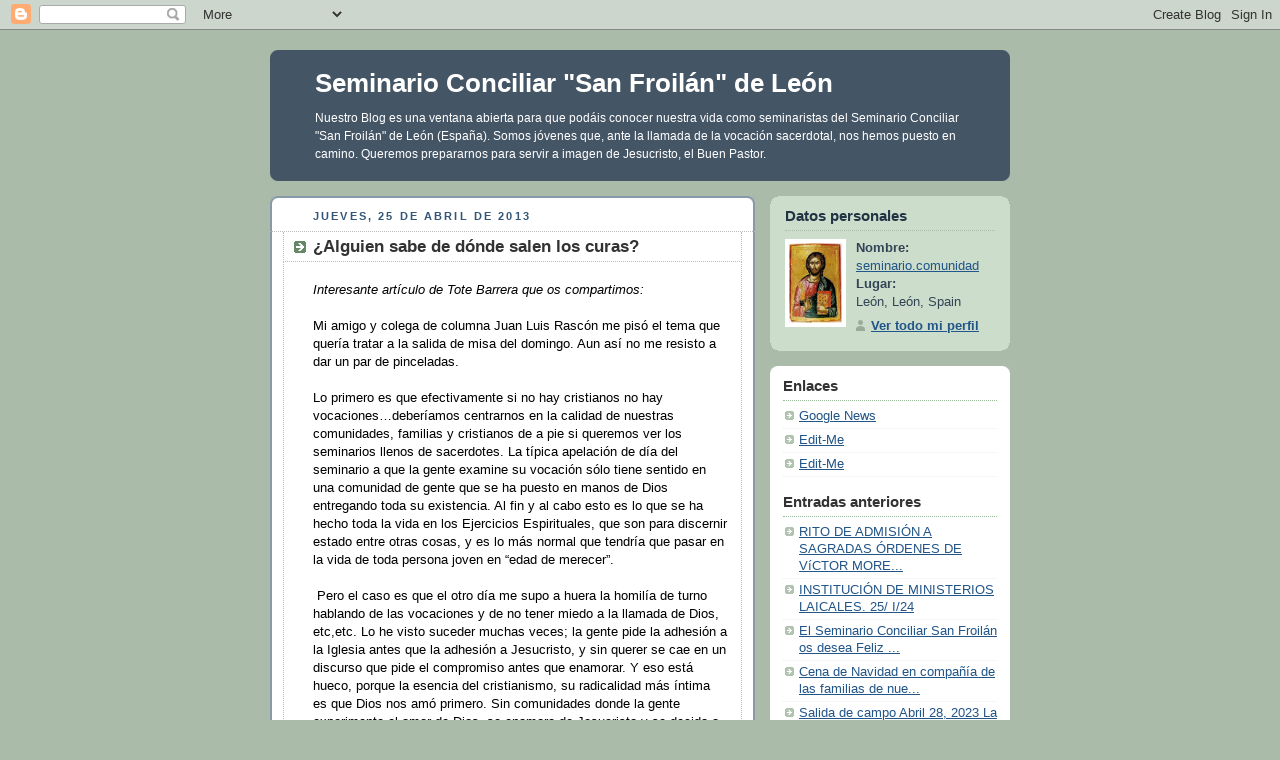

--- FILE ---
content_type: text/html; charset=UTF-8
request_url: https://seminarioconciliarleon.blogspot.com/2013/04/
body_size: 14729
content:
<!DOCTYPE html PUBLIC "-//W3C//DTD XHTML 1.0 Strict//EN" "http://www.w3.org/TR/xhtml1/DTD/xhtml1-strict.dtd">



<html xmlns="http://www.w3.org/1999/xhtml" xml:lang="en" lang="en" dir="ltr">

<head>
  <title>Seminario Conciliar "San Froilán" de León  : abril 2013</title>

  <script type="text/javascript">(function() { (function(){function b(g){this.t={};this.tick=function(h,m,f){var n=f!=void 0?f:(new Date).getTime();this.t[h]=[n,m];if(f==void 0)try{window.console.timeStamp("CSI/"+h)}catch(q){}};this.getStartTickTime=function(){return this.t.start[0]};this.tick("start",null,g)}var a;if(window.performance)var e=(a=window.performance.timing)&&a.responseStart;var p=e>0?new b(e):new b;window.jstiming={Timer:b,load:p};if(a){var c=a.navigationStart;c>0&&e>=c&&(window.jstiming.srt=e-c)}if(a){var d=window.jstiming.load;
c>0&&e>=c&&(d.tick("_wtsrt",void 0,c),d.tick("wtsrt_","_wtsrt",e),d.tick("tbsd_","wtsrt_"))}try{a=null,window.chrome&&window.chrome.csi&&(a=Math.floor(window.chrome.csi().pageT),d&&c>0&&(d.tick("_tbnd",void 0,window.chrome.csi().startE),d.tick("tbnd_","_tbnd",c))),a==null&&window.gtbExternal&&(a=window.gtbExternal.pageT()),a==null&&window.external&&(a=window.external.pageT,d&&c>0&&(d.tick("_tbnd",void 0,window.external.startE),d.tick("tbnd_","_tbnd",c))),a&&(window.jstiming.pt=a)}catch(g){}})();window.tickAboveFold=function(b){var a=0;if(b.offsetParent){do a+=b.offsetTop;while(b=b.offsetParent)}b=a;b<=750&&window.jstiming.load.tick("aft")};var k=!1;function l(){k||(k=!0,window.jstiming.load.tick("firstScrollTime"))}window.addEventListener?window.addEventListener("scroll",l,!1):window.attachEvent("onscroll",l);
 })();</script><meta http-equiv="Content-Type" content="text/html; charset=UTF-8" />
<meta name="generator" content="Blogger" />
<link rel="icon" type="image/vnd.microsoft.icon" href="https://www.blogger.com/favicon.ico"/>
<link rel="alternate" type="application/atom+xml" title="Seminario Conciliar &quot;San Froilán&quot; de León   - Atom" href="https://seminarioconciliarleon.blogspot.com/feeds/posts/default" />
<link rel="alternate" type="application/rss+xml" title="Seminario Conciliar &quot;San Froilán&quot; de León   - RSS" href="https://seminarioconciliarleon.blogspot.com/feeds/posts/default?alt=rss" />
<link rel="service.post" type="application/atom+xml" title="Seminario Conciliar &quot;San Froilán&quot; de León   - Atom" href="https://www.blogger.com/feeds/2669724620483695456/posts/default" />
<link rel="stylesheet" type="text/css" href="https://www.blogger.com/static/v1/v-css/1601750677-blog_controls.css"/>
<link rel="stylesheet" type="text/css" href="https://www.blogger.com/dyn-css/authorization.css?targetBlogID=2669724620483695456&zx=4ea80177-d666-4fa4-b8f3-d9432ba818e9"/>


  <style type="text/css">
/*
-----------------------------------------------
Blogger Template Style
Name:     Rounders
Date:     27 Feb 2004
----------------------------------------------- */


body {
  background:#aba;
  margin:0;
  padding:20px 10px;
  text-align:center;
  font:x-small/1.5em "Trebuchet MS",Verdana,Arial,Sans-serif;
  color:#333;
  font-size/* */:/**/small;
  font-size: /**/small;
  }


/* Page Structure
----------------------------------------------- */
/* The images which help create rounded corners depend on the 
   following widths and measurements. If you want to change 
   these measurements, the images will also need to change.
   */
@media all {
  #content {
    width:740px;
    margin:0 auto;
    text-align:left;
    }
  #main {
    width:485px;
    float:left;
    background:#fff url("https://resources.blogblog.com/blogblog/data/rounders/corners_main_bot.gif") no-repeat left bottom;
    margin:15px 0 0;
    padding:0 0 10px;
    color:#000;
    font-size:97%;
    line-height:1.5em;
    }
  #main2 {
    float:left;
    width:100%;
    background:url("https://resources.blogblog.com/blogblog/data/rounders/corners_main_top.gif") no-repeat left top;
    padding:10px 0 0;
    }
  #main3 {
    background:url("https://resources.blogblog.com/blogblog/data/rounders/rails_main.gif") repeat-y;
    padding:0;
    }
  #sidebar {
    width:240px;
    float:right;
    margin:15px 0 0;
    font-size:97%;
    line-height:1.5em;
    }
  }
@media handheld {
  #content {
    width:90%;
    }
  #main {
    width:100%;
    float:none;
    background:#fff;
    }
  #main2 {
    float:none;
    background:none;
    }
  #main3 {
    background:none;
    padding:0;
    }
  #sidebar {
    width:100%;
    float:none;
    }
  }


/* Links
----------------------------------------------- */
a:link {
  color:#258;
  }
a:visited {
  color:#666;
  }
a:hover {
  color:#c63;
  }
a img {
  border-width:0;
  }


/* Blog Header
----------------------------------------------- */
@media all {
  #header {
    background:#456 url("https://resources.blogblog.com/blogblog/data/rounders/corners_cap_top.gif") no-repeat left top;
    margin:0 0 0;
    padding:8px 0 0;
    color:#fff;
    }
  #header div {
    background:url("https://resources.blogblog.com/blogblog/data/rounders/corners_cap_bot.gif") no-repeat left bottom;
    padding:0 15px 8px;
    }
  }
@media handheld {
  #header {
    background:#456;
    }
  #header div {
    background:none;
    }
  }
#blog-title {
  margin:0;
  padding:10px 30px 5px;
  font-size:200%;
  line-height:1.2em;
  }
#blog-title a {
  text-decoration:none;
  color:#fff;
  }
#description {
  margin:0;
  padding:5px 30px 10px;
  font-size:94%;
  line-height:1.5em;
  }


/* Posts
----------------------------------------------- */
.date-header {
  margin:0 28px 0 43px;
  font-size:85%;
  line-height:2em;
  text-transform:uppercase;
  letter-spacing:.2em;
  color:#357;
  }
.post {
  margin:.3em 0 25px;
  padding:0 13px;
  border:1px dotted #bbb;
  border-width:1px 0;
  }
.post-title {
  margin:0;
  font-size:135%;
  line-height:1.5em;
  background:url("https://resources.blogblog.com/blogblog/data/rounders/icon_arrow.gif") no-repeat 10px .5em;
  display:block;
  border:1px dotted #bbb;
  border-width:0 1px 1px;
  padding:2px 14px 2px 29px;
  color:#333;
  }
a.title-link, .post-title strong {
  text-decoration:none;
  display:block;
  }
a.title-link:hover {
  background-color:#ded;
  color:#000;
  }
.post-body {
  border:1px dotted #bbb;
  border-width:0 1px 1px;
  border-bottom-color:#fff;
  padding:10px 14px 1px 29px;
  }
html>body .post-body {
  border-bottom-width:0;
  }
.post p {
  margin:0 0 .75em;
  }
p.post-footer {
  background:#ded;
  margin:0;
  padding:2px 14px 2px 29px;
  border:1px dotted #bbb;
  border-width:1px;
  border-bottom:1px solid #eee;
  font-size:100%;
  line-height:1.5em;
  color:#666;
  text-align:right;
  }
html>body p.post-footer {
  border-bottom-color:transparent;
  }
p.post-footer em {
  display:block;
  float:left;
  text-align:left;
  font-style:normal;
  }
a.comment-link {
  /* IE5.0/Win doesn't apply padding to inline elements,
     so we hide these two declarations from it */
  background/* */:/**/url("https://resources.blogblog.com/blogblog/data/rounders/icon_comment.gif") no-repeat 0 45%;
  padding-left:14px;
  }
html>body a.comment-link {
  /* Respecified, for IE5/Mac's benefit */
  background:url("https://resources.blogblog.com/blogblog/data/rounders/icon_comment.gif") no-repeat 0 45%;
  padding-left:14px;
  }
.post img {
  margin:0 0 5px 0;
  padding:4px;
  border:1px solid #ccc;
  }
blockquote {
  margin:.75em 0;
  border:1px dotted #ccc;
  border-width:1px 0;
  padding:5px 15px;
  color:#666;
  }
.post blockquote p {
  margin:.5em 0;
  }


/* Comments
----------------------------------------------- */
#comments {
  margin:-25px 13px 0;
  border:1px dotted #ccc;
  border-width:0 1px 1px;
  padding:20px 0 15px 0;
  }
#comments h4 {
  margin:0 0 10px;
  padding:0 14px 2px 29px;
  border-bottom:1px dotted #ccc;
  font-size:120%;
  line-height:1.4em;
  color:#333;
  }
#comments-block {
  margin:0 15px 0 9px;
  }
.comment-data {
  background:url("https://resources.blogblog.com/blogblog/data/rounders/icon_comment.gif") no-repeat 2px .3em;
  margin:.5em 0;
  padding:0 0 0 20px;
  color:#666;
  }
.comment-poster {
  font-weight:bold;
  }
.comment-body {
  margin:0 0 1.25em;
  padding:0 0 0 20px;
  }
.comment-body p {
  margin:0 0 .5em;
  }
.comment-timestamp {
  margin:0 0 .5em;
  padding:0 0 .75em 20px;
  color:#666;
  }
.comment-timestamp a:link {
  color:#666;
  }
.deleted-comment {
  font-style:italic;
  color:gray;
  }
.paging-control-container {
  float: right;
  margin: 0px 6px 0px 0px;
  font-size: 80%;
}
.unneeded-paging-control {
  visibility: hidden;
}


/* Profile
----------------------------------------------- */
@media all {
  #profile-container {
    background:#cdc url("https://resources.blogblog.com/blogblog/data/rounders/corners_prof_bot.gif") no-repeat left bottom;
    margin:0 0 15px;
    padding:0 0 10px;
    color:#345;
    }
  #profile-container h2 {
    background:url("https://resources.blogblog.com/blogblog/data/rounders/corners_prof_top.gif") no-repeat left top;
    padding:10px 15px .2em;
    margin:0;
    border-width:0;
    font-size:115%;
    line-height:1.5em;
    color:#234;
    }
  }
@media handheld {
  #profile-container {
    background:#cdc;
    }
  #profile-container h2 {
    background:none;
    }
  }
.profile-datablock {
  margin:0 15px .5em;
  border-top:1px dotted #aba;
  padding-top:8px;
  }
.profile-img {display:inline;}
.profile-img img {
  float:left;
  margin:0 10px 5px 0;
  border:4px solid #fff;
  }
.profile-data strong {
  display:block;
  }
#profile-container p {
  margin:0 15px .5em;
  }
#profile-container .profile-textblock {
  clear:left;
  }
#profile-container a {
  color:#258;
  }
.profile-link a {
  background:url("https://resources.blogblog.com/blogblog/data/rounders/icon_profile.gif") no-repeat 0 .1em;
  padding-left:15px;
  font-weight:bold;
  }
ul.profile-datablock {
  list-style-type:none;
  }


/* Sidebar Boxes
----------------------------------------------- */
@media all {
  .box {
    background:#fff url("https://resources.blogblog.com/blogblog/data/rounders/corners_side_top.gif") no-repeat left top;
    margin:0 0 15px;
    padding:10px 0 0;
    color:#666;
    }
  .box2 {
    background:url("https://resources.blogblog.com/blogblog/data/rounders/corners_side_bot.gif") no-repeat left bottom;
    padding:0 13px 8px;
    }
  }
@media handheld {
  .box {
    background:#fff;
    }
  .box2 {
    background:none;
    }
  }
.sidebar-title {
  margin:0;
  padding:0 0 .2em;
  border-bottom:1px dotted #9b9;
  font-size:115%;
  line-height:1.5em;
  color:#333;
  }
.box ul {
  margin:.5em 0 1.25em;
  padding:0 0px;
  list-style:none;
  }
.box ul li {
  background:url("https://resources.blogblog.com/blogblog/data/rounders/icon_arrow_sm.gif") no-repeat 2px .25em;
  margin:0;
  padding:0 0 3px 16px;
  margin-bottom:3px;
  border-bottom:1px dotted #eee;
  line-height:1.4em;
  }
.box p {
  margin:0 0 .6em;
  }


/* Footer
----------------------------------------------- */
#footer {
  clear:both;
  margin:0;
  padding:15px 0 0;
  }
@media all {
  #footer div {
    background:#456 url("https://resources.blogblog.com/blogblog/data/rounders/corners_cap_top.gif") no-repeat left top;
    padding:8px 0 0;
    color:#fff;
    }
  #footer div div {
    background:url("https://resources.blogblog.com/blogblog/data/rounders/corners_cap_bot.gif") no-repeat left bottom;
    padding:0 15px 8px;
    }
  }
@media handheld {
  #footer div {
    background:#456;
    }
  #footer div div {
    background:none;
    }
  }
#footer hr {display:none;}
#footer p {margin:0;}
#footer a {color:#fff;}


/* Feeds
----------------------------------------------- */
#blogfeeds {
  }
#postfeeds {
  padding:0 15px 0;
  }
  </style>


<meta name='google-adsense-platform-account' content='ca-host-pub-1556223355139109'/>
<meta name='google-adsense-platform-domain' content='blogspot.com'/>
<!-- --><style type="text/css">@import url(//www.blogger.com/static/v1/v-css/navbar/3334278262-classic.css);
div.b-mobile {display:none;}
</style>

</head>



<body><script type="text/javascript">
    function setAttributeOnload(object, attribute, val) {
      if(window.addEventListener) {
        window.addEventListener('load',
          function(){ object[attribute] = val; }, false);
      } else {
        window.attachEvent('onload', function(){ object[attribute] = val; });
      }
    }
  </script>
<div id="navbar-iframe-container"></div>
<script type="text/javascript" src="https://apis.google.com/js/platform.js"></script>
<script type="text/javascript">
      gapi.load("gapi.iframes:gapi.iframes.style.bubble", function() {
        if (gapi.iframes && gapi.iframes.getContext) {
          gapi.iframes.getContext().openChild({
              url: 'https://www.blogger.com/navbar/2669724620483695456?origin\x3dhttps://seminarioconciliarleon.blogspot.com',
              where: document.getElementById("navbar-iframe-container"),
              id: "navbar-iframe"
          });
        }
      });
    </script>



<!-- Begin #content - Centers all content and provides edges for floated columns -->

<div id="content">



<!-- Blog Header -->

<div id="header"><div>

  <h1 id="blog-title">
    
	Seminario Conciliar "San Froilán" de León  
	
  </h1>
  <p id="description">Nuestro Blog es una ventana abierta para que podáis conocer nuestra vida como seminaristas del Seminario Conciliar "San Froilán" de León (España).
Somos jóvenes que, ante la llamada de la vocación sacerdotal, nos hemos puesto en camino. Queremos prepararnos para servir a imagen de Jesucristo, el Buen Pastor.</p>

</div></div>





<!-- Begin #main - Contains main-column blog content -->

<div id="main"><div id="main2"><div id="main3">



    
  <h2 class="date-header">jueves, 25 de abril de 2013</h2>
  

         <!-- Begin .post -->

  <div class="post"><a name="3348985482670720580"></a>

     
	 
    <h3 class="post-title">
	 ¿Alguien sabe de dónde salen los curas?
    </h3>
	 
    

         <div class="post-body">

          <p>
      <div style="clear:both;"></div><em>Interesante artículo de Tote Barrera que os compartimos:</em><br />
<br />
Mi amigo y colega de columna Juan Luis Rascón me pisó el tema que quería tratar a la salida de misa del domingo. Aun así no me resisto a dar un par de pinceladas. <br />
<br />
Lo primero es que efectivamente si no hay cristianos no hay vocaciones…deberíamos centrarnos en la calidad de nuestras comunidades, familias y cristianos de a pie si queremos ver los seminarios llenos de sacerdotes. La típica apelación de día del seminario a que la gente examine su vocación sólo tiene sentido en una comunidad de gente que se ha puesto en manos de Dios entregando toda su existencia. Al fin y al cabo esto es lo que se ha hecho toda la vida en los Ejercicios Espirituales, que son para discernir estado entre otras cosas, y es lo más normal que tendría que pasar en la vida de toda persona joven en “edad de merecer”.<br />
<br />
&nbsp;Pero el caso es que el otro día me supo a huera la homilía de turno hablando de las vocaciones y de no tener miedo a la llamada de Dios, etc,etc. Lo he visto suceder muchas veces; la gente pide la adhesión a la Iglesia antes que la adhesión a Jesucristo, y sin querer se cae en un discurso que pide el compromiso antes que enamorar. Y eso está hueco, porque la esencia del cristianismo, su radicalidad más íntima es que Dios nos amó primero. Sin comunidades donde la gente experimente el amor de Dios, se enamore de Jesucristo y se decida a dar la vida por Él no podemos esperar que haya vocaciones. <br />
<br />
Por eso los curas no salen de la luna, ni de los cenobios, ni de los itinerarios de fe más extravagantes. Los curas salen de las comunidades que los dan a luz, de las familias cristianas, en definitiva de la Iglesia en su papel de madre. <br />
¿Parece una obviedad, verdad? Una comunidad cristiana sana debe dar vocaciones….pero no porque una comunidad dé vocaciones significa que sea sana…y si no que se lo digan a los Lefevbristas que como poco pecan de separatistas o cismáticos. <br />
<br />
Por eso llegamos a la conclusión de que al final todo nos devuelve al problema de la evangelización. Si no hay evangelización no hay Iglesia, pues ésta vive para evangelizar. ¿Nos extrañamos de que no haya sacerdotes? ¿No será más bien que falta la chispa de la fe que lleva a salir fuera? ¿No nos faltará recuperar lo esencial en la Iglesia? Porque la casa no se arregla por el tejado…y mal parche es el que muchos ponen cuando van a buscar vocaciones en rebajas en vez de trabajar a 5,10 o 15 años reavivando comunidades. <br />
<br />
Ciertamente qué fácil es opinar sobre todas estas cosas que para muchos son motivo de preocupación pastoral y para algunos son el ser o no ser de la supervivencia de su comunidad en un inminente futuro. Pero no seamos típicos, ni nos llenemos de tópicos….lo primero es lo primero. Tengo unos amigos que no podían engendrar y durante años estuvieron pidiendo a Dios por un hijo. Hasta que llegó la beatificación de madre Teresa y ella me contó que por primera vez en años, ella no pidió para sí, pidió para otros. Milagro de Dios fue que justo en ese momento quedaron embarazados, y ahora son los padres de dos niños que vinieron uno detrás de otro. <br />
<br />
Moraleja, para tener fecundidad vocacional, primero pensar en los que necesitan de Jesucristo y eso se llama evangelizar… lo demás vendrá por añadidura. Y a la vez, eso sí, recemos mucho por las vocaciones, y por quienes tienen la responsabilidad de promoverlas. <br />
<br />
Tomado de: http://www.religionenlibertad.com/articulo.asp?idarticulo=28849 <div style="clear:both; padding-bottom:0.25em"></div><p class="blogger-labels">Etiquetas: <a rel='tag' href="http://seminarioconciliarleon.blogspot.com/search/label/REFLEXIONES">REFLEXIONES</a></p>
    </p>

        </div>

        <p class="post-footer">

      <em>entrada de seminario.comunidad @ <a href="http://seminarioconciliarleon.blogspot.com/2013/04/alguien-sabe-de-donde-salen-los-curas_25.html" title="permanent link">abril 25, 2013</a></em> &nbsp;
      
 <span class="item-action"><a href="https://www.blogger.com/email-post/2669724620483695456/3348985482670720580" title="Enviar entrada por correo electrónico"><img class="icon-action" alt="" src="https://resources.blogblog.com/img/icon18_email.gif" height="13" width="18"/></a></span><span class="item-control blog-admin pid-39115474"><a style="border:none;" href="https://www.blogger.com/post-edit.g?blogID=2669724620483695456&postID=3348985482670720580&from=pencil" title="Editar entrada"><img class="icon-action" alt="" src="https://resources.blogblog.com/img/icon18_edit_allbkg.gif" height="18" width="18"></a></span>
    </p>

    </div>

  <!-- End .post -->

        <!-- Begin #comments -->
 

  <!-- End #comments -->



    

         <!-- Begin .post -->

  <div class="post"><a name="4834033052519385505"></a>

     
	 
    <h3 class="post-title">
	 Convivencia en Ávila 
    </h3>
	 
    

         <div class="post-body">

          <p>
      <div style="clear:both;"></div><div class="separator" style="clear: both; text-align: center;">
<br /></div>
<div class="separator" style="clear: both; text-align: left;">
Este pasado lunes 22 de abril, celebramos el anual "Día de Campo" del Centro Superior de Estudios Teológicos. Como en pasadas ocasiones, nos acompañaron, a los alumnos de ambos seminarios, responsables de los seminarios y alumnos y ex-alumnos del Instituto de Ciencias Religiosas San Froilán de León. Esta vez el destino fue la hermosa ciudad de Ávila, siguiendo las huellas de Santa Teresa de Jesús y San Juan de la Cruz, los dos grandes místicos españoles y universales.</div>
<div class="separator" style="clear: both; text-align: left;">
<br /></div>
<div class="separator" style="clear: both; text-align: center;">
<a href="https://blogger.googleusercontent.com/img/b/R29vZ2xl/AVvXsEjd60QOPLlptn6UBDpdjhlzIjer-rDCXXBWTVLSuwQ8YAgaOb2FTD__iQR777U5FhXV3PHxZF1kAMH60HNN9yS0BlmbJVnZD5OiIvGzzh2xheH6QJyE6twLAFDF3eDmyX0zr5GGt5mbDE8/s1600/av1.JPG" imageanchor="1" style="margin-left: 1em; margin-right: 1em;"><img border="0" height="300" lwa="true" src="https://blogger.googleusercontent.com/img/b/R29vZ2xl/AVvXsEjd60QOPLlptn6UBDpdjhlzIjer-rDCXXBWTVLSuwQ8YAgaOb2FTD__iQR777U5FhXV3PHxZF1kAMH60HNN9yS0BlmbJVnZD5OiIvGzzh2xheH6QJyE6twLAFDF3eDmyX0zr5GGt5mbDE8/s400/av1.JPG" width="400" /></a></div>
<div class="separator" style="clear: both; text-align: center;">
<br /></div>
<div class="separator" style="clear: both; text-align: left;">
Comenzamos la jornada en el Primer Convento del Carmelo reformado que fundó la Santa en 1562: el pequeño y austero convento de San José.</div>
<div class="separator" style="clear: both; text-align: center;">
<br /></div>
<div class="separator" style="clear: both; text-align: center;">
<a href="https://blogger.googleusercontent.com/img/b/R29vZ2xl/AVvXsEg3cTMfPOxI-4bDLRLQgkn2DfSOZwcf9EVu3Hq_Xr-QxwU6-Cnkbk7aOYEfUYeWjDS5LtEPuRbyzvk2Bhyh1JY7gDwTVo6tuDdEr96KApMnoz7leqe-dVNTZBBS1IxU2a-l6RirKUjoeU8/s1600/av2.JPG" imageanchor="1" style="margin-left: 1em; margin-right: 1em;"><img border="0" height="300" lwa="true" src="https://blogger.googleusercontent.com/img/b/R29vZ2xl/AVvXsEg3cTMfPOxI-4bDLRLQgkn2DfSOZwcf9EVu3Hq_Xr-QxwU6-Cnkbk7aOYEfUYeWjDS5LtEPuRbyzvk2Bhyh1JY7gDwTVo6tuDdEr96KApMnoz7leqe-dVNTZBBS1IxU2a-l6RirKUjoeU8/s400/av2.JPG" width="400" /></a></div>
<div class="separator" style="clear: both; text-align: center;">
<br /></div>
<div class="separator" style="clear: both; text-align: left;">
Fue una magnífica ocasión de celebrar la Santa Misa en la primitiva iglesia del Carmelo, allí donde Santa Teresa oró y celebró tantas veces. Al final de la misa se bendijeron los escapularios y se nos impuso.</div>
<div class="separator" style="clear: both; text-align: left;">
<br /></div>
<div class="separator" style="clear: both; text-align: center;">
<a href="https://blogger.googleusercontent.com/img/b/R29vZ2xl/AVvXsEg_Mqix4ugEuuFD77R0e0FECXBcflIs0NG0ayQoZ-3MkxoJnZcJ-usAhjJb13yXTUn85CX6WdRTXqCkcvoCLig7WyrYbh8Kp_VKZZOOr_uVQVDR_aubZ87NKi6WdbTxAQUsOqqginUY0IU/s1600/av3.JPG" imageanchor="1" style="margin-left: 1em; margin-right: 1em;"><img border="0" height="400" lwa="true" src="https://blogger.googleusercontent.com/img/b/R29vZ2xl/AVvXsEg_Mqix4ugEuuFD77R0e0FECXBcflIs0NG0ayQoZ-3MkxoJnZcJ-usAhjJb13yXTUn85CX6WdRTXqCkcvoCLig7WyrYbh8Kp_VKZZOOr_uVQVDR_aubZ87NKi6WdbTxAQUsOqqginUY0IU/s400/av3.JPG" width="300" /></a></div>
<div class="separator" style="clear: both; text-align: left;">
<br /></div>
<div class="separator" style="clear: both; text-align: left;">
Las magníficas murallas de la ciudad nos acompañaron en cada desplazamiento por la ciudad..</div>
<div class="separator" style="clear: both; text-align: left;">
<br /></div>
<div class="separator" style="clear: both; text-align: center;">
<a href="https://blogger.googleusercontent.com/img/b/R29vZ2xl/AVvXsEg2w9lCDFwtDuEuYgZW3r8E8QKh-clWl1bBwLjhRT5GOXNFNmCt11uNb_atWtCiaOsSGRREpz_vH72NhJmf6TuErqIIGCWjG_QChQU7HeHaUk-JiQtT475rlBDi-dwM-mYjEc46J9gGNnk/s1600/av4.JPG" imageanchor="1" style="margin-left: 1em; margin-right: 1em;"><img border="0" height="300" lwa="true" src="https://blogger.googleusercontent.com/img/b/R29vZ2xl/AVvXsEg2w9lCDFwtDuEuYgZW3r8E8QKh-clWl1bBwLjhRT5GOXNFNmCt11uNb_atWtCiaOsSGRREpz_vH72NhJmf6TuErqIIGCWjG_QChQU7HeHaUk-JiQtT475rlBDi-dwM-mYjEc46J9gGNnk/s400/av4.JPG" width="400" /></a></div>
<div class="separator" style="clear: both; text-align: center;">
<br /></div>
<div class="separator" style="clear: both; text-align: left;">
Ya por la tarde, después de reparar las fuerzas, visitamos el primer convento carmelita en el que vivió la Santa: la Encarnación. Allí experimentó su gran transformación espiritual que la llevaría a emprender la reforma descalza. Pudimos compartir vivencias con algunas carmelitas descalzas de la comunidad.</div>
<div class="separator" style="clear: both; text-align: center;">
<br /></div>
<div class="separator" style="clear: both; text-align: center;">
<a href="https://blogger.googleusercontent.com/img/b/R29vZ2xl/AVvXsEgWrwvb5BZUU2v5mZFsc3B9h3RpB1XBaCPgmjxgzjzNYuCCyByElduniSsenCJFVUWxWs_TYOicu5fSZklO_PrIDSfQtlUZ23v2Ei0jXFcl37zgGoopcsnUvlSCeQ_PfzthWgu2md8cf8M/s1600/av6.JPG" imageanchor="1" style="margin-left: 1em; margin-right: 1em;"><img border="0" height="300" lwa="true" src="https://blogger.googleusercontent.com/img/b/R29vZ2xl/AVvXsEgWrwvb5BZUU2v5mZFsc3B9h3RpB1XBaCPgmjxgzjzNYuCCyByElduniSsenCJFVUWxWs_TYOicu5fSZklO_PrIDSfQtlUZ23v2Ei0jXFcl37zgGoopcsnUvlSCeQ_PfzthWgu2md8cf8M/s400/av6.JPG" width="400" /></a></div>
<div class="separator" style="clear: both; text-align: center;">
<br /></div>
<div class="separator" style="clear: both; text-align: left;">
En el patio de la Encarnación...</div>
<div class="separator" style="clear: both; text-align: center;">
<br /></div>
<div class="separator" style="clear: both; text-align: center;">
<a href="https://blogger.googleusercontent.com/img/b/R29vZ2xl/AVvXsEh6irQXK6ROeV8oawkK89ygKK5pN9D-eGh8BX02FSiyf7hZ9Xu9Tn61l9ynJiXfTG2hwmjOxa2olWVyelWcOF6obOdfju5O4Xf6csc0100kNWUvAy1E4hQ0PCDtv-6Ys2K0ooFwrBDyaSA/s1600/av7.JPG" imageanchor="1" style="margin-left: 1em; margin-right: 1em;"><img border="0" height="400" lwa="true" src="https://blogger.googleusercontent.com/img/b/R29vZ2xl/AVvXsEh6irQXK6ROeV8oawkK89ygKK5pN9D-eGh8BX02FSiyf7hZ9Xu9Tn61l9ynJiXfTG2hwmjOxa2olWVyelWcOF6obOdfju5O4Xf6csc0100kNWUvAy1E4hQ0PCDtv-6Ys2K0ooFwrBDyaSA/s400/av7.JPG" width="300" /></a></div>
<div class="separator" style="clear: both; text-align: left;">
<br /></div>
<div class="separator" style="clear: both; text-align: left;">
Esta magnífica visita concluyó con la visita a la Universidad de la Mística, una iniciativa internacional de los Padres Carmelitas para profundizar y divulgar la Mística carmelitana. Con rigor académico y muy abierto al diálogo con el mundo contemporaneo. Realmente interesante.</div>
<div class="separator" style="clear: both; text-align: center;">
<br /></div>
<div class="separator" style="clear: both; text-align: center;">
<a href="https://blogger.googleusercontent.com/img/b/R29vZ2xl/AVvXsEihTe0cLXxcjx_dRPmEm3ZWCZv06mZxrgsWu9g5fRde5WYUD_3VafNsqm9JookwnkZc3WT9DOQU4jmGk3S_RPWQe0xos6OBXL6uOjCSrvJ7REFtrPxWdHBMM3r-mgt95ba5hWcqW2K5BGo/s1600/av8.JPG" imageanchor="1" style="margin-left: 1em; margin-right: 1em;"><img border="0" height="300" lwa="true" src="https://blogger.googleusercontent.com/img/b/R29vZ2xl/AVvXsEihTe0cLXxcjx_dRPmEm3ZWCZv06mZxrgsWu9g5fRde5WYUD_3VafNsqm9JookwnkZc3WT9DOQU4jmGk3S_RPWQe0xos6OBXL6uOjCSrvJ7REFtrPxWdHBMM3r-mgt95ba5hWcqW2K5BGo/s400/av8.JPG" width="400" /></a></div>
<div style="clear:both; padding-bottom:0.25em"></div><p class="blogger-labels">Etiquetas: <a rel='tag' href="http://seminarioconciliarleon.blogspot.com/search/label/CONVIVENCIA">CONVIVENCIA</a>, <a rel='tag' href="http://seminarioconciliarleon.blogspot.com/search/label/ENCUENTROS">ENCUENTROS</a>, <a rel='tag' href="http://seminarioconciliarleon.blogspot.com/search/label/EVENTOS">EVENTOS</a>, <a rel='tag' href="http://seminarioconciliarleon.blogspot.com/search/label/FOTOS">FOTOS</a>, <a rel='tag' href="http://seminarioconciliarleon.blogspot.com/search/label/NOTICIAS">NOTICIAS</a></p>
    </p>

        </div>

        <p class="post-footer">

      <em>entrada de seminario.comunidad @ <a href="http://seminarioconciliarleon.blogspot.com/2013/04/convivencia-en-avila.html" title="permanent link">abril 25, 2013</a></em> &nbsp;
      
 <span class="item-action"><a href="https://www.blogger.com/email-post/2669724620483695456/4834033052519385505" title="Enviar entrada por correo electrónico"><img class="icon-action" alt="" src="https://resources.blogblog.com/img/icon18_email.gif" height="13" width="18"/></a></span><span class="item-control blog-admin pid-39115474"><a style="border:none;" href="https://www.blogger.com/post-edit.g?blogID=2669724620483695456&postID=4834033052519385505&from=pencil" title="Editar entrada"><img class="icon-action" alt="" src="https://resources.blogblog.com/img/icon18_edit_allbkg.gif" height="18" width="18"></a></span>
    </p>

    </div>

  <!-- End .post -->

        <!-- Begin #comments -->
 

  <!-- End #comments -->



    
  <h2 class="date-header">sábado, 20 de abril de 2013</h2>
  

         <!-- Begin .post -->

  <div class="post"><a name="5074895199476681260"></a>

     
	 
    <h3 class="post-title">
	 Día del Lectorado de Santos Rafael y Jorge
    </h3>
	 
    

         <div class="post-body">

          <p>
      <div style="clear:both;"></div><div class="separator" style="border-bottom: medium none; border-left: medium none; border-right: medium none; border-top: medium none; clear: both; text-align: center;">
Ha sido un día de gran alegría para las comunidades de ambos seminarios, pero también para cuantos nos quieren, la gente de las parroquias, nuestras familias... ¡Gracias a todos!</div>
<div class="separator" style="border-bottom: medium none; border-left: medium none; border-right: medium none; border-top: medium none; clear: both; text-align: center;">
<br /></div>
<div class="separator" style="border-bottom: medium none; border-left: medium none; border-right: medium none; border-top: medium none; clear: both; text-align: center;">
<a href="https://blogger.googleusercontent.com/img/b/R29vZ2xl/AVvXsEgsdcfkgxmheyml0BR4zDMxa7BDns-BCWUcPslTcPuplSiJkA4i-yeU3YhlVNJTQqon_pUXJo_0mDcNAhJMj344pMXC2kYZWlU2fENhzDewHz0k4ti-Ov9sV-6nrA09l8SyWYCCoORahxc/s1600/1.JPG" imageanchor="1" style="margin-left: 1em; margin-right: 1em;"><img border="0" dua="true" height="300" src="https://blogger.googleusercontent.com/img/b/R29vZ2xl/AVvXsEgsdcfkgxmheyml0BR4zDMxa7BDns-BCWUcPslTcPuplSiJkA4i-yeU3YhlVNJTQqon_pUXJo_0mDcNAhJMj344pMXC2kYZWlU2fENhzDewHz0k4ti-Ov9sV-6nrA09l8SyWYCCoORahxc/s400/1.JPG" width="400" /></a></div>
<div class="separator" style="border-bottom: medium none; border-left: medium none; border-right: medium none; border-top: medium none; clear: both; text-align: center;">
<br /></div>
<div class="separator" style="border-bottom: medium none; border-left: medium none; border-right: medium none; border-top: medium none; clear: both; text-align: center;">
Institución como lector de Jorge Juan</div>
<div class="separator" style="border-bottom: medium none; border-left: medium none; border-right: medium none; border-top: medium none; clear: both; text-align: center;">
<a href="https://blogger.googleusercontent.com/img/b/R29vZ2xl/AVvXsEho10ryAKPUCIRqEDAkrK4yvPMrLYxFrRSkTAc1uEy7nJ4ye4q3fe0fDbQzw87M9n0Gpesg7TixPh4TtN8op84hCOs-ifavT9NT__5WOcdP1teE4ZdaHteVET8RBgE18GqOW8xYDaDlgAw/s1600/3.JPG" imageanchor="1" style="margin-left: 1em; margin-right: 1em;"><img border="0" dua="true" height="240" src="https://blogger.googleusercontent.com/img/b/R29vZ2xl/AVvXsEho10ryAKPUCIRqEDAkrK4yvPMrLYxFrRSkTAc1uEy7nJ4ye4q3fe0fDbQzw87M9n0Gpesg7TixPh4TtN8op84hCOs-ifavT9NT__5WOcdP1teE4ZdaHteVET8RBgE18GqOW8xYDaDlgAw/s320/3.JPG" width="320" /></a></div>
<div class="separator" style="border-bottom: medium none; border-left: medium none; border-right: medium none; border-top: medium none; clear: both; text-align: center;">
<br /></div>
<div class="separator" style="border-bottom: medium none; border-left: medium none; border-right: medium none; border-top: medium none; clear: both; text-align: center;">
Institución como Lector de Luis Fernando Avelar</div>
<div class="separator" style="border-bottom: medium none; border-left: medium none; border-right: medium none; border-top: medium none; clear: both; text-align: center;">
<a href="https://blogger.googleusercontent.com/img/b/R29vZ2xl/AVvXsEhhbiU3-rO3L_O_bcPsq8YWZtW7tDiWwpT3eePMz56Id9yh6bRb5WICP4T4HpwK8WzWMDTx27z4m0uIa6ayIAUooaOrJmCUb5NjazaqXZOvblApihmK67Z00-5tpETVBwLGqcZXij9vbl4/s1600/2a.JPG" imageanchor="1" style="margin-left: 1em; margin-right: 1em;"><img border="0" dua="true" height="240" src="https://blogger.googleusercontent.com/img/b/R29vZ2xl/AVvXsEhhbiU3-rO3L_O_bcPsq8YWZtW7tDiWwpT3eePMz56Id9yh6bRb5WICP4T4HpwK8WzWMDTx27z4m0uIa6ayIAUooaOrJmCUb5NjazaqXZOvblApihmK67Z00-5tpETVBwLGqcZXij9vbl4/s320/2a.JPG" width="320" /></a></div>
<div class="separator" style="clear: both; text-align: center;">
<br /></div>
<div class="separator" style="clear: both; text-align: center;">
Institución como Lector de Santos Rafael</div>
<div class="separator" style="clear: both; text-align: center;">
<a href="https://blogger.googleusercontent.com/img/b/R29vZ2xl/AVvXsEhP3nEcDM0HaNJi0o3roNDJlyS7dR1X0vgjYU_Qkir4lvCUf-ukAEOADVj9To3DlEe1U0Fs0k3u1Yq3i0fvgbgXQHKrDvp_urAE8EmrIPogQQVq-b2Qsaf8jiYMQXAFN9D9LmhRZvBYWSU/s1600/4.JPG" imageanchor="1" style="margin-left: 1em; margin-right: 1em;"><img border="0" dua="true" height="240" src="https://blogger.googleusercontent.com/img/b/R29vZ2xl/AVvXsEhP3nEcDM0HaNJi0o3roNDJlyS7dR1X0vgjYU_Qkir4lvCUf-ukAEOADVj9To3DlEe1U0Fs0k3u1Yq3i0fvgbgXQHKrDvp_urAE8EmrIPogQQVq-b2Qsaf8jiYMQXAFN9D9LmhRZvBYWSU/s320/4.JPG" width="320" /></a></div>
<div class="separator" style="clear: both; text-align: center;">
<br /></div>
<div class="separator" style="clear: both; text-align: center;">
<a href="https://blogger.googleusercontent.com/img/b/R29vZ2xl/AVvXsEiZzNADhyphenhyphenb2fWzv0LBjcOi8JpzVAb6MiLvvRNS3J6dSgBizb6WL3YmK9UzDp1oN-RCiVhUqAXDBY8sOXyy4gZd9VwR8D4D4Wgf9vgqk8gfJqCayADfx7ESvfoC7qLCxsvwRIbo1szXVQHg/s1600/5.JPG" imageanchor="1" style="margin-left: 1em; margin-right: 1em;"><img border="0" dua="true" height="300" src="https://blogger.googleusercontent.com/img/b/R29vZ2xl/AVvXsEiZzNADhyphenhyphenb2fWzv0LBjcOi8JpzVAb6MiLvvRNS3J6dSgBizb6WL3YmK9UzDp1oN-RCiVhUqAXDBY8sOXyy4gZd9VwR8D4D4Wgf9vgqk8gfJqCayADfx7ESvfoC7qLCxsvwRIbo1szXVQHg/s400/5.JPG" width="400" /></a></div>
<br />
<div style="text-align: center;">
Los tres nuevos ministros con el Sr Obispo D. Julián al término de la Misa<br /><a href="https://blogger.googleusercontent.com/img/b/R29vZ2xl/AVvXsEjvSkMnu7agVjUCnGm1ATJpJh7cTcWP5gGtOcBQmzVLLhR17aaGgd4S6bw4jLDTRVwTiaIMJO1eCS3sSGtmHjVV6zsO3RaBObiIRh87MR4kWYQ6Fp-92bUaLRb34soDTlgExfmvObgHVPw/s1600/6.JPG" imageanchor="1" style="margin-left: 1em; margin-right: 1em;"><img border="0" dua="true" height="300" src="https://blogger.googleusercontent.com/img/b/R29vZ2xl/AVvXsEjvSkMnu7agVjUCnGm1ATJpJh7cTcWP5gGtOcBQmzVLLhR17aaGgd4S6bw4jLDTRVwTiaIMJO1eCS3sSGtmHjVV6zsO3RaBObiIRh87MR4kWYQ6Fp-92bUaLRb34soDTlgExfmvObgHVPw/s400/6.JPG" width="400" /></a></div>
<br />
<br />Nuestras familias compartieron mesa con nosotros y con algunos jóvenes de los Grupos Vocacionales Mar Adentro<br />
<div class="separator" style="clear: both; text-align: center;">
<a href="https://blogger.googleusercontent.com/img/b/R29vZ2xl/AVvXsEgWM0v_PhZ6koWC_U-EPPr9IPFICUxSB5iMZuJI40KWFUn1CyiYzMWoXXbZreMY70FDCvvnUho_Cq7xAJC-efL6ICZ6VEepwJI4c_MlLLmmLnpGKGnb_iTuSYpPMPR0W9UZzWgLDUTtOAo/s1600/7.JPG" imageanchor="1" style="margin-left: 1em; margin-right: 1em;"><img border="0" dua="true" height="240" src="https://blogger.googleusercontent.com/img/b/R29vZ2xl/AVvXsEgWM0v_PhZ6koWC_U-EPPr9IPFICUxSB5iMZuJI40KWFUn1CyiYzMWoXXbZreMY70FDCvvnUho_Cq7xAJC-efL6ICZ6VEepwJI4c_MlLLmmLnpGKGnb_iTuSYpPMPR0W9UZzWgLDUTtOAo/s320/7.JPG" width="320" /></a></div>
<div class="separator" style="clear: both; text-align: center;">
<a href="https://blogger.googleusercontent.com/img/b/R29vZ2xl/AVvXsEjLFya8QKceCntt9tE4l7_bh7C2-on0VK7x1iZyoAFPgsKIh-s6N85Td_flFZ2Hama1yA73RAm_xi5T6hXaMLRjJZ8tpDV0TRNiWkXFf2Y2Z-vaPnZ3GlyjTqvwaCynRiAuPu-rQVCLg9s/s1600/8.JPG" imageanchor="1" style="margin-left: 1em; margin-right: 1em;"><img border="0" dua="true" height="240" src="https://blogger.googleusercontent.com/img/b/R29vZ2xl/AVvXsEjLFya8QKceCntt9tE4l7_bh7C2-on0VK7x1iZyoAFPgsKIh-s6N85Td_flFZ2Hama1yA73RAm_xi5T6hXaMLRjJZ8tpDV0TRNiWkXFf2Y2Z-vaPnZ3GlyjTqvwaCynRiAuPu-rQVCLg9s/s320/8.JPG" width="320" /></a></div>
<br />
<div class="separator" style="clear: both; text-align: center;">
<a href="https://blogger.googleusercontent.com/img/b/R29vZ2xl/AVvXsEhcE9nyIKUh43BBRHErK4c2wT8mC3Zh-HGKyLUu3ablozLFY8vI0uBHvQVxdFwusgCtLsuk1K-XKBkDKKBEzRRFbWB-MwFd3sIZyDoplQWy1h8dBqL753Zp55zmHLdDXSzygmEgBh6lLn4/s1600/9.JPG" imageanchor="1" style="margin-left: 1em; margin-right: 1em;"><img border="0" dua="true" height="240" src="https://blogger.googleusercontent.com/img/b/R29vZ2xl/AVvXsEhcE9nyIKUh43BBRHErK4c2wT8mC3Zh-HGKyLUu3ablozLFY8vI0uBHvQVxdFwusgCtLsuk1K-XKBkDKKBEzRRFbWB-MwFd3sIZyDoplQWy1h8dBqL753Zp55zmHLdDXSzygmEgBh6lLn4/s320/9.JPG" width="320" /></a></div>
<br />
<div class="separator" style="clear: both; text-align: center;">
<a href="https://blogger.googleusercontent.com/img/b/R29vZ2xl/AVvXsEhZc6EpjRlEMg8eHphj6Ai2WqEMJyWKET6ifqxBNhWp0bdOeAJyv6K_qOUm-_fd4IONWVGrKWowJZchWxTpd_vgn69Da0Dj5KYLr2NxkWsZn58JbCX6RyLuvPRul4yA3RxQrt_CksMeU3Y/s1600/10.JPG" imageanchor="1" style="margin-left: 1em; margin-right: 1em;"><img border="0" dua="true" height="240" src="https://blogger.googleusercontent.com/img/b/R29vZ2xl/AVvXsEhZc6EpjRlEMg8eHphj6Ai2WqEMJyWKET6ifqxBNhWp0bdOeAJyv6K_qOUm-_fd4IONWVGrKWowJZchWxTpd_vgn69Da0Dj5KYLr2NxkWsZn58JbCX6RyLuvPRul4yA3RxQrt_CksMeU3Y/s320/10.JPG" width="320" /></a></div>
<br />
Y también hubo tiempo para el deporte: partido internacional de tenis de mesa...<br />
<div class="separator" style="clear: both; text-align: center;">
<a href="https://blogger.googleusercontent.com/img/b/R29vZ2xl/AVvXsEiCRfaepaYwnu9bPtZpG8K37AcczhY1bqhCJy7vEuKCjk0__OI6ins_IsQFlk64DnEn80AawQRjVZfJzPLlvCE5eutqWKb2V5qj2H7QQG5427MdEp-saeM2gOBVOwUdvVXvM06rRw-lbLU/s1600/11.JPG" imageanchor="1" style="margin-left: 1em; margin-right: 1em;"><img border="0" dua="true" height="240" src="https://blogger.googleusercontent.com/img/b/R29vZ2xl/AVvXsEiCRfaepaYwnu9bPtZpG8K37AcczhY1bqhCJy7vEuKCjk0__OI6ins_IsQFlk64DnEn80AawQRjVZfJzPLlvCE5eutqWKb2V5qj2H7QQG5427MdEp-saeM2gOBVOwUdvVXvM06rRw-lbLU/s320/11.JPG" width="320" /></a></div>
<div style="clear:both; padding-bottom:0.25em"></div>
    </p>

        </div>

        <p class="post-footer">

      <em>entrada de seminario.comunidad @ <a href="http://seminarioconciliarleon.blogspot.com/2013/04/dia-del-lectorado-de-santos-rafael-y.html" title="permanent link">abril 20, 2013</a></em> &nbsp;
      
 <span class="item-action"><a href="https://www.blogger.com/email-post/2669724620483695456/5074895199476681260" title="Enviar entrada por correo electrónico"><img class="icon-action" alt="" src="https://resources.blogblog.com/img/icon18_email.gif" height="13" width="18"/></a></span><span class="item-control blog-admin pid-39115474"><a style="border:none;" href="https://www.blogger.com/post-edit.g?blogID=2669724620483695456&postID=5074895199476681260&from=pencil" title="Editar entrada"><img class="icon-action" alt="" src="https://resources.blogblog.com/img/icon18_edit_allbkg.gif" height="18" width="18"></a></span>
    </p>

    </div>

  <!-- End .post -->

        <!-- Begin #comments -->
 

  <!-- End #comments -->



    

         <!-- Begin .post -->

  <div class="post"><a name="584341048676314309"></a>

     
	 
    <h3 class="post-title">
	 Retiro espiritual de preparación al Lectorado
    </h3>
	 
    

         <div class="post-body">

          <p>
      <div style="clear:both;"></div>El viernes hemos seguido preparándonos espiritualmente con un retiro que hemos tenido con nuestro director espiritual, José Luis, en el que hemos reflexionado sobre el "Salmo 22" del buen pastor.<br />
<br />
Y también hemos meditado sobre "Dones Pascuales" que cada día nos regala el Señor y que a veces no los sabemos ver.<br />
<br />
Después hemos tenido una oración vocacional con gente invitada, para que se uniera a nuestra oración todo aquel que quisiera.<br />
<br />
En definitiva ha sido un día muy enriquecedor, que Dios nos ha concedido.<br />
<br />
<div class="separator" style="clear: both; text-align: center;">
<a href="https://blogger.googleusercontent.com/img/b/R29vZ2xl/AVvXsEgT35Nq2S_7wCiXOxjU0tSnc4gaNOgCNEoxLevuOrvJwazy4UISPqz_9ZobbJtCQufdk5sYiVlfXubDV5TZznvLNkrSiNwAJO3DBZ0NlUfRoohKROd6KHqM_S29RPD_KDWuNWqv3ccmt80/s1600/IMG_0704.JPG" imageanchor="1" style="margin-left: 1em; margin-right: 1em;"><img border="0" height="300" src="https://blogger.googleusercontent.com/img/b/R29vZ2xl/AVvXsEgT35Nq2S_7wCiXOxjU0tSnc4gaNOgCNEoxLevuOrvJwazy4UISPqz_9ZobbJtCQufdk5sYiVlfXubDV5TZznvLNkrSiNwAJO3DBZ0NlUfRoohKROd6KHqM_S29RPD_KDWuNWqv3ccmt80/s400/IMG_0704.JPG" width="400" /></a></div>
<br /><div style="clear:both; padding-bottom:0.25em"></div><p class="blogger-labels">Etiquetas: <a rel='tag' href="http://seminarioconciliarleon.blogspot.com/search/label/CONVIVENCIA">CONVIVENCIA</a>, <a rel='tag' href="http://seminarioconciliarleon.blogspot.com/search/label/DISCERNIMIENTO">DISCERNIMIENTO</a>, <a rel='tag' href="http://seminarioconciliarleon.blogspot.com/search/label/EVENTOS">EVENTOS</a>, <a rel='tag' href="http://seminarioconciliarleon.blogspot.com/search/label/FOTOS">FOTOS</a>, <a rel='tag' href="http://seminarioconciliarleon.blogspot.com/search/label/ORACI%C3%93N%20VOCACIONAL">ORACIÓN VOCACIONAL</a>, <a rel='tag' href="http://seminarioconciliarleon.blogspot.com/search/label/REFLEXIONES">REFLEXIONES</a></p>
    </p>

        </div>

        <p class="post-footer">

      <em>entrada de seminario.comunidad @ <a href="http://seminarioconciliarleon.blogspot.com/2013/04/retiro-espiritual.html" title="permanent link">abril 20, 2013</a></em> &nbsp;
      
 <span class="item-action"><a href="https://www.blogger.com/email-post/2669724620483695456/584341048676314309" title="Enviar entrada por correo electrónico"><img class="icon-action" alt="" src="https://resources.blogblog.com/img/icon18_email.gif" height="13" width="18"/></a></span><span class="item-control blog-admin pid-39115474"><a style="border:none;" href="https://www.blogger.com/post-edit.g?blogID=2669724620483695456&postID=584341048676314309&from=pencil" title="Editar entrada"><img class="icon-action" alt="" src="https://resources.blogblog.com/img/icon18_edit_allbkg.gif" height="18" width="18"></a></span>
    </p>

    </div>

  <!-- End .post -->

        <!-- Begin #comments -->
 

  <!-- End #comments -->



    
  <h2 class="date-header">jueves, 18 de abril de 2013</h2>
  

         <!-- Begin .post -->

  <div class="post"><a name="653978106998418688"></a>

     
	 
    <h3 class="post-title">
	 Oración para el ministerio del Lectorado
    </h3>
	 
    

         <div class="post-body">

          <p>
      <div style="clear:both;"></div>Este jueves hemos tenido en nuestra celebración una oración especial por nuestros seminaristas, Santos y Jorge Juan, que se preparan para recibir el ministerio del Lectorado, el cual sera este sabado día 20 de Abril a las 12:00 h en la capilla del seminario.<br />
<br />
En esta celebración hemos escuchado un relato biblico&nbsp; con el cual se identifican y posteriormente han comentado lo que significa para ellos este texto cargado de signos vocacionales. Ha sido un momento que seguro que les ayuda en su vocación de cara al sacerdocio.<br />
<br />
<div class="separator" style="clear: both; text-align: center;">
<a href="https://blogger.googleusercontent.com/img/b/R29vZ2xl/AVvXsEgJoLKz9FbdN0ILDL68lKJfOrl0AaewjLk8gv2uDzzzxoJzW-wPujIRprrnRxsP100AjBU3tSv2RItJLV9QSG7X99LxXghN29srgq52UmOb0djFKEaBcXxLLx6zhZlwosicf4WUg3yyGgs/s1600/IMG_0702.JPG" imageanchor="1" style="margin-left: 1em; margin-right: 1em;"><img border="0" height="240" src="https://blogger.googleusercontent.com/img/b/R29vZ2xl/AVvXsEgJoLKz9FbdN0ILDL68lKJfOrl0AaewjLk8gv2uDzzzxoJzW-wPujIRprrnRxsP100AjBU3tSv2RItJLV9QSG7X99LxXghN29srgq52UmOb0djFKEaBcXxLLx6zhZlwosicf4WUg3yyGgs/s320/IMG_0702.JPG" width="320" /></a></div>
<br />
<br /><div style="clear:both; padding-bottom:0.25em"></div><p class="blogger-labels">Etiquetas: <a rel='tag' href="http://seminarioconciliarleon.blogspot.com/search/label/CELEBRACIONES">CELEBRACIONES</a>, <a rel='tag' href="http://seminarioconciliarleon.blogspot.com/search/label/DISCERNIMIENTO">DISCERNIMIENTO</a>, <a rel='tag' href="http://seminarioconciliarleon.blogspot.com/search/label/FOTOS">FOTOS</a>, <a rel='tag' href="http://seminarioconciliarleon.blogspot.com/search/label/ORACI%C3%93N%20VOCACIONAL">ORACIÓN VOCACIONAL</a>, <a rel='tag' href="http://seminarioconciliarleon.blogspot.com/search/label/REFLEXIONES">REFLEXIONES</a></p>
    </p>

        </div>

        <p class="post-footer">

      <em>entrada de seminario.comunidad @ <a href="http://seminarioconciliarleon.blogspot.com/2013/04/oracion-para-el-ministerio-del-lectorado.html" title="permanent link">abril 18, 2013</a></em> &nbsp;
      
 <span class="item-action"><a href="https://www.blogger.com/email-post/2669724620483695456/653978106998418688" title="Enviar entrada por correo electrónico"><img class="icon-action" alt="" src="https://resources.blogblog.com/img/icon18_email.gif" height="13" width="18"/></a></span><span class="item-control blog-admin pid-39115474"><a style="border:none;" href="https://www.blogger.com/post-edit.g?blogID=2669724620483695456&postID=653978106998418688&from=pencil" title="Editar entrada"><img class="icon-action" alt="" src="https://resources.blogblog.com/img/icon18_edit_allbkg.gif" height="18" width="18"></a></span>
    </p>

    </div>

  <!-- End .post -->

        <!-- Begin #comments -->
 

  <!-- End #comments -->



    
  <h2 class="date-header">miércoles, 17 de abril de 2013</h2>
  

         <!-- Begin .post -->

  <div class="post"><a name="519905199260405424"></a>

     
	 
    <h3 class="post-title">
	 Semana Santa 2013
    </h3>
	 
    

         <div class="post-body">

          <p>
      <div style="clear:both;"></div>Como en años anteriores, tuvimos la oportunidad, tan enriquecedora como siempre, de poder compartir el Triduo Pascual con algunas comunidades rurales de nuestra diócesis. Ayudamos a sus gentes a vivir la Pasión, Muerte y Resurrección del Señor y ellos nos ayudaron a nosotros.<br />
<div class="separator" style="clear: both; text-align: center;">
<a href="https://blogger.googleusercontent.com/img/b/R29vZ2xl/AVvXsEjIbUmlR9aDC_rZHuUgoDGcX9CFmfBudP1FFij8eiTnflMo1KybrfC7cq5R9s5p4v-Nf8K9GDMXMCV3RWFCZ_CFZ4A7wpbPLdtjrcjq0dk9aGJGmGYApqUDkxDzyB5zK-sh_dzCtYo9d9s/s1600/20130330_231535.jpg" imageanchor="1" style="margin-left: 1em; margin-right: 1em;"><img border="0" dua="true" height="300" src="https://blogger.googleusercontent.com/img/b/R29vZ2xl/AVvXsEjIbUmlR9aDC_rZHuUgoDGcX9CFmfBudP1FFij8eiTnflMo1KybrfC7cq5R9s5p4v-Nf8K9GDMXMCV3RWFCZ_CFZ4A7wpbPLdtjrcjq0dk9aGJGmGYApqUDkxDzyB5zK-sh_dzCtYo9d9s/s400/20130330_231535.jpg" width="400" /></a></div>
El equipo formado por D. Rubén, con los seminaristas Santos y Jorge, fue a la Unidad Pastoral de Pobladura de Pelayo García.<br />
<br />
<div class="separator" style="clear: both; text-align: center;">
<a href="https://blogger.googleusercontent.com/img/b/R29vZ2xl/AVvXsEgD94w3BWM9DWJvTcOa93TTnY1DEGbxTkKjTowMB3U0CRWw7QtiH5-KBaKnBLeTRRwv-QVrEGobCUUmNFQtJ6cJ3lw2wiTdKgaP8dpNYwnQ6ixoB5DUarhPCuTa_rZyf6VabC7IDQPRNOs/s1600/2013-03-30+23.39.19.jpg" imageanchor="1" style="margin-left: 1em; margin-right: 1em;"><img border="0" dua="true" height="300" src="https://blogger.googleusercontent.com/img/b/R29vZ2xl/AVvXsEgD94w3BWM9DWJvTcOa93TTnY1DEGbxTkKjTowMB3U0CRWw7QtiH5-KBaKnBLeTRRwv-QVrEGobCUUmNFQtJ6cJ3lw2wiTdKgaP8dpNYwnQ6ixoB5DUarhPCuTa_rZyf6VabC7IDQPRNOs/s400/2013-03-30+23.39.19.jpg" width="400" /></a></div>
El equipo formado por D. José, con los seminaristas Guillermo y César, fue a la Unidad Pastoral de Barrios de Luna. 
<div style="clear:both; padding-bottom:0.25em"></div><p class="blogger-labels">Etiquetas: <a rel='tag' href="http://seminarioconciliarleon.blogspot.com/search/label/APRENDIZAJE%20PASTORAL">APRENDIZAJE PASTORAL</a>, <a rel='tag' href="http://seminarioconciliarleon.blogspot.com/search/label/CELEBRACIONES">CELEBRACIONES</a>, <a rel='tag' href="http://seminarioconciliarleon.blogspot.com/search/label/FOTOS">FOTOS</a>, <a rel='tag' href="http://seminarioconciliarleon.blogspot.com/search/label/NOTICIAS">NOTICIAS</a>, <a rel='tag' href="http://seminarioconciliarleon.blogspot.com/search/label/TESTIMONIO">TESTIMONIO</a></p>
    </p>

        </div>

        <p class="post-footer">

      <em>entrada de seminario.comunidad @ <a href="http://seminarioconciliarleon.blogspot.com/2013/04/semana-santa-2013.html" title="permanent link">abril 17, 2013</a></em> &nbsp;
      
 <span class="item-action"><a href="https://www.blogger.com/email-post/2669724620483695456/519905199260405424" title="Enviar entrada por correo electrónico"><img class="icon-action" alt="" src="https://resources.blogblog.com/img/icon18_email.gif" height="13" width="18"/></a></span><span class="item-control blog-admin pid-39115474"><a style="border:none;" href="https://www.blogger.com/post-edit.g?blogID=2669724620483695456&postID=519905199260405424&from=pencil" title="Editar entrada"><img class="icon-action" alt="" src="https://resources.blogblog.com/img/icon18_edit_allbkg.gif" height="18" width="18"></a></span>
    </p>

    </div>

  <!-- End .post -->

        <!-- Begin #comments -->
 

  <!-- End #comments -->



    
  <h2 class="date-header">jueves, 11 de abril de 2013</h2>
  

         <!-- Begin .post -->

  <div class="post"><a name="8835959614475980631"></a>

     
	 
    <h3 class="post-title">
	 Oración eucarística y Vocacional
    </h3>
	 
    

         <div class="post-body">

          <p>
      <div style="clear:both;"></div>Como cada jueves, después del descanso pascual, retomamos en nuestro Seminario la oración eucarística y vocacional. Rogad al Dueño de la mies que envíe obreros a sus campos, nos dijo Jesús, y eso continuamos haciendo con constancia y esperanza. <br />
<br />
<div class="separator" style="clear: both; text-align: center;">
<a href="https://blogger.googleusercontent.com/img/b/R29vZ2xl/AVvXsEiSKL8I3pTIqEkcVpGpbMaz75Ld-hrWh4i0n9OAeFFTUsrx8gTr4sCK_KqRPYzHjDYSMRy9haIGijBLhhIWseolmoV4t4oSnw2oUipGNG1n6QdLrGlSsqpas4aRSvd5hX-0EsmDXIiGu9Q/s1600/IMG_0672.JPG" imageanchor="1" style="margin-left: 1em; margin-right: 1em;"><img border="0" bua="true" height="240" src="https://blogger.googleusercontent.com/img/b/R29vZ2xl/AVvXsEiSKL8I3pTIqEkcVpGpbMaz75Ld-hrWh4i0n9OAeFFTUsrx8gTr4sCK_KqRPYzHjDYSMRy9haIGijBLhhIWseolmoV4t4oSnw2oUipGNG1n6QdLrGlSsqpas4aRSvd5hX-0EsmDXIiGu9Q/s320/IMG_0672.JPG" width="320" /></a></div>
<br />
Acompañados de un pequeño grupo de personas, fieles cada jueves, continuamos orando para que el Señor Resucitado mueva los corazones de los jóvenes a la generosidad de entregar sus vidas a la vocación sacerdotal.<br />
<div class="separator" style="clear: both; text-align: center;">
<br /></div>
<div class="separator" style="clear: both; text-align: center;">
<a href="https://blogger.googleusercontent.com/img/b/R29vZ2xl/AVvXsEhlNuj9iN26iHebVKTBL20mzV-4yitQYK_I9cWA28ok83NpnXPEWmF8m-CDMuWryox9o97FbBd1qdrNaDI9fssq4z_Pztw1iD4EONkf7SpNPqUNUCnaksXhZu0RIaVlm5kZTAIrXNhq0_Q/s1600/IMG_0675.JPG" imageanchor="1" style="margin-left: 1em; margin-right: 1em;"><img border="0" bua="true" height="240" src="https://blogger.googleusercontent.com/img/b/R29vZ2xl/AVvXsEhlNuj9iN26iHebVKTBL20mzV-4yitQYK_I9cWA28ok83NpnXPEWmF8m-CDMuWryox9o97FbBd1qdrNaDI9fssq4z_Pztw1iD4EONkf7SpNPqUNUCnaksXhZu0RIaVlm5kZTAIrXNhq0_Q/s320/IMG_0675.JPG" width="320" /></a></div>
<div style="clear:both; padding-bottom:0.25em"></div><p class="blogger-labels">Etiquetas: <a rel='tag' href="http://seminarioconciliarleon.blogspot.com/search/label/CELEBRACIONES">CELEBRACIONES</a>, <a rel='tag' href="http://seminarioconciliarleon.blogspot.com/search/label/ENCUENTROS">ENCUENTROS</a>, <a rel='tag' href="http://seminarioconciliarleon.blogspot.com/search/label/EUCARIST%C3%8DA">EUCARISTÍA</a>, <a rel='tag' href="http://seminarioconciliarleon.blogspot.com/search/label/ORACI%C3%93N%20VOCACIONAL">ORACIÓN VOCACIONAL</a></p>
    </p>

        </div>

        <p class="post-footer">

      <em>entrada de seminario.comunidad @ <a href="http://seminarioconciliarleon.blogspot.com/2013/04/oracion-eucaristica-y-vocacional.html" title="permanent link">abril 11, 2013</a></em> &nbsp;
      
 <span class="item-action"><a href="https://www.blogger.com/email-post/2669724620483695456/8835959614475980631" title="Enviar entrada por correo electrónico"><img class="icon-action" alt="" src="https://resources.blogblog.com/img/icon18_email.gif" height="13" width="18"/></a></span><span class="item-control blog-admin pid-39115474"><a style="border:none;" href="https://www.blogger.com/post-edit.g?blogID=2669724620483695456&postID=8835959614475980631&from=pencil" title="Editar entrada"><img class="icon-action" alt="" src="https://resources.blogblog.com/img/icon18_edit_allbkg.gif" height="18" width="18"></a></span>
    </p>

    </div>

  <!-- End .post -->

        <!-- Begin #comments -->
 

  <!-- End #comments -->





</div></div></div>

<!-- End #main -->









<!-- Begin #sidebar -->

<div id="sidebar">

    <!-- Begin #profile-container -->

   <div id="profile-container"><h2 class="sidebar-title">Datos personales</h2>
<dl class="profile-datablock"><dt class="profile-img"><a href="https://www.blogger.com/profile/09346463318525961038"><img src="//blogger.googleusercontent.com/img/b/R29vZ2xl/AVvXsEjnXcsztuidbYekqP89moVh3zfuVd0mh98wsSvchlAOJ6EqrdG2MQTOegWQrSRVliZfUvu6PbzVHtgYicjFcWXtVtb84bL0d9BHqfhH3AH1nOYkSeNGROHH9vVpSPEF/s220/images.jpeg" width="53" height="80" alt="Mi foto"></a></dt>
<dd class="profile-data"><strong>Nombre:</strong> <a rel="author" href="https://www.blogger.com/profile/09346463318525961038"> seminario.comunidad </a></dd>
<dd class="profile-data"><strong>Lugar:</strong>  Le&oacute;n, Le&oacute;n, Spain </dd></dl>

<p class="profile-link"><a rel="author" href="https://www.blogger.com/profile/09346463318525961038">Ver todo mi perfil</a></p></div>

  <!-- End #profile -->



    <!-- Begin .box -->

  <div class="box"><div class="box2"><div class="box3">
    
        
  <h2 class="sidebar-title">Enlaces</h2>
    <ul>
    	<li><a href="https://news.google.com/">Google News</a></li>
    	<li><a href="https://support.google.com/blogger/answer/41427">Edit-Me</a></li>
    	<li><a href="https://support.google.com/blogger/answer/41427">Edit-Me</a></li>
  </ul>
  

      <h2 class="sidebar-title">Entradas anteriores</h2>
    <ul id="recently">
    
        <li><a href="http://seminarioconciliarleon.blogspot.com/2024/04/rito-de-admision-sagradas-ordenes-de.html">RITO DE ADMISI&Oacute;N A SAGRADAS &Oacute;RDENES DE V&iacute;CTOR MORE...</a></li>
     
        <li><a href="http://seminarioconciliarleon.blogspot.com/2024/01/institucion-de-ministerios-laicales-25.html">INSTITUCI&Oacute;N DE MINISTERIOS LAICALES.   25/ I/24</a></li>
     
        <li><a href="http://seminarioconciliarleon.blogspot.com/2023/12/el-seminario-conciliar-san-froilan-os.html">El Seminario Conciliar San Froil&aacute;n os desea Feliz ...</a></li>
     
        <li><a href="http://seminarioconciliarleon.blogspot.com/2023/12/cena-de-navidad-en-compania-de-las.html">Cena de Navidad en compa&ntilde;&iacute;a de las familias de nue...</a></li>
     
        <li><a href="http://seminarioconciliarleon.blogspot.com/2023/05/salida-de-campo-abril-28-2023-la-granja.html">Salida de campo Abril 28, 2023 La Granja. ISTAL</a></li>
     
        <li><a href="http://seminarioconciliarleon.blogspot.com/2023/05/de-cristiandad.html">&nbsp;Cursillo de Cristiandad.218&ordm; Cursillo de Cristian...</a></li>
     
        <li><a href="http://seminarioconciliarleon.blogspot.com/2023/03/blog-post_21.html">CELEBRACION DE MINISTERIOS&nbsp; Marzo 18, 2023lectorad...</a></li>
     
        <li><a href="http://seminarioconciliarleon.blogspot.com/2023/03/blog-post_16.html">&nbsp;VIGILIA DE ORACION</a></li>
     
        <li><a href="http://seminarioconciliarleon.blogspot.com/2023/03/del-seminario-en-la-reflexion-teologica.html">&nbsp; &nbsp; &nbsp; &nbsp; &nbsp; &nbsp; &nbsp; &nbsp; &nbsp; &nbsp; &nbsp; &nbsp; &nbsp; &nbsp; &nbsp; &nbsp; &nbsp; &nbsp; &nbsp; &nbsp; &nbsp; &nbsp; &nbsp; &nbsp; &nbsp; ...</a></li>
     
        <li><a href="http://seminarioconciliarleon.blogspot.com/2023/03/19-de-marzo-dia-del-seminario-con-el.html">19 de marzo, D&iacute;a del Seminario con el lema &laquo;Lev&aacute;nt...</a></li>
     
  </ul>

    
  <h2 class="sidebar-title">Archivos</h2>
    <ul class="archive-list">
   	  
    	<li><a href="http://seminarioconciliarleon.blogspot.com/2011/02/">febrero 2011</a></li>
	  
    	<li><a href="http://seminarioconciliarleon.blogspot.com/2011/03/">marzo 2011</a></li>
	  
    	<li><a href="http://seminarioconciliarleon.blogspot.com/2011/04/">abril 2011</a></li>
	  
    	<li><a href="http://seminarioconciliarleon.blogspot.com/2011/05/">mayo 2011</a></li>
	  
    	<li><a href="http://seminarioconciliarleon.blogspot.com/2011/06/">junio 2011</a></li>
	  
    	<li><a href="http://seminarioconciliarleon.blogspot.com/2011/07/">julio 2011</a></li>
	  
    	<li><a href="http://seminarioconciliarleon.blogspot.com/2011/08/">agosto 2011</a></li>
	  
    	<li><a href="http://seminarioconciliarleon.blogspot.com/2011/09/">septiembre 2011</a></li>
	  
    	<li><a href="http://seminarioconciliarleon.blogspot.com/2011/10/">octubre 2011</a></li>
	  
    	<li><a href="http://seminarioconciliarleon.blogspot.com/2011/11/">noviembre 2011</a></li>
	  
    	<li><a href="http://seminarioconciliarleon.blogspot.com/2011/12/">diciembre 2011</a></li>
	  
    	<li><a href="http://seminarioconciliarleon.blogspot.com/2012/01/">enero 2012</a></li>
	  
    	<li><a href="http://seminarioconciliarleon.blogspot.com/2012/02/">febrero 2012</a></li>
	  
    	<li><a href="http://seminarioconciliarleon.blogspot.com/2012/03/">marzo 2012</a></li>
	  
    	<li><a href="http://seminarioconciliarleon.blogspot.com/2012/04/">abril 2012</a></li>
	  
    	<li><a href="http://seminarioconciliarleon.blogspot.com/2012/05/">mayo 2012</a></li>
	  
    	<li><a href="http://seminarioconciliarleon.blogspot.com/2012/06/">junio 2012</a></li>
	  
    	<li><a href="http://seminarioconciliarleon.blogspot.com/2012/07/">julio 2012</a></li>
	  
    	<li><a href="http://seminarioconciliarleon.blogspot.com/2012/08/">agosto 2012</a></li>
	  
    	<li><a href="http://seminarioconciliarleon.blogspot.com/2012/09/">septiembre 2012</a></li>
	  
    	<li><a href="http://seminarioconciliarleon.blogspot.com/2012/10/">octubre 2012</a></li>
	  
    	<li><a href="http://seminarioconciliarleon.blogspot.com/2012/11/">noviembre 2012</a></li>
	  
    	<li><a href="http://seminarioconciliarleon.blogspot.com/2012/12/">diciembre 2012</a></li>
	  
    	<li><a href="http://seminarioconciliarleon.blogspot.com/2013/01/">enero 2013</a></li>
	  
    	<li><a href="http://seminarioconciliarleon.blogspot.com/2013/02/">febrero 2013</a></li>
	  
    	<li><a href="http://seminarioconciliarleon.blogspot.com/2013/03/">marzo 2013</a></li>
	  
    	<li><a href="http://seminarioconciliarleon.blogspot.com/2013/04/">abril 2013</a></li>
	  
    	<li><a href="http://seminarioconciliarleon.blogspot.com/2013/05/">mayo 2013</a></li>
	  
    	<li><a href="http://seminarioconciliarleon.blogspot.com/2013/06/">junio 2013</a></li>
	  
    	<li><a href="http://seminarioconciliarleon.blogspot.com/2013/10/">octubre 2013</a></li>
	  
    	<li><a href="http://seminarioconciliarleon.blogspot.com/2013/11/">noviembre 2013</a></li>
	  
    	<li><a href="http://seminarioconciliarleon.blogspot.com/2013/12/">diciembre 2013</a></li>
	  
    	<li><a href="http://seminarioconciliarleon.blogspot.com/2014/01/">enero 2014</a></li>
	  
    	<li><a href="http://seminarioconciliarleon.blogspot.com/2014/02/">febrero 2014</a></li>
	  
    	<li><a href="http://seminarioconciliarleon.blogspot.com/2014/03/">marzo 2014</a></li>
	  
    	<li><a href="http://seminarioconciliarleon.blogspot.com/2014/04/">abril 2014</a></li>
	  
    	<li><a href="http://seminarioconciliarleon.blogspot.com/2014/05/">mayo 2014</a></li>
	  
    	<li><a href="http://seminarioconciliarleon.blogspot.com/2014/06/">junio 2014</a></li>
	  
    	<li><a href="http://seminarioconciliarleon.blogspot.com/2014/08/">agosto 2014</a></li>
	  
    	<li><a href="http://seminarioconciliarleon.blogspot.com/2014/09/">septiembre 2014</a></li>
	  
    	<li><a href="http://seminarioconciliarleon.blogspot.com/2014/10/">octubre 2014</a></li>
	  
    	<li><a href="http://seminarioconciliarleon.blogspot.com/2014/11/">noviembre 2014</a></li>
	  
    	<li><a href="http://seminarioconciliarleon.blogspot.com/2014/12/">diciembre 2014</a></li>
	  
    	<li><a href="http://seminarioconciliarleon.blogspot.com/2015/01/">enero 2015</a></li>
	  
    	<li><a href="http://seminarioconciliarleon.blogspot.com/2015/02/">febrero 2015</a></li>
	  
    	<li><a href="http://seminarioconciliarleon.blogspot.com/2015/03/">marzo 2015</a></li>
	  
    	<li><a href="http://seminarioconciliarleon.blogspot.com/2015/04/">abril 2015</a></li>
	  
    	<li><a href="http://seminarioconciliarleon.blogspot.com/2015/05/">mayo 2015</a></li>
	  
    	<li><a href="http://seminarioconciliarleon.blogspot.com/2015/06/">junio 2015</a></li>
	  
    	<li><a href="http://seminarioconciliarleon.blogspot.com/2015/10/">octubre 2015</a></li>
	  
    	<li><a href="http://seminarioconciliarleon.blogspot.com/2015/11/">noviembre 2015</a></li>
	  
    	<li><a href="http://seminarioconciliarleon.blogspot.com/2015/12/">diciembre 2015</a></li>
	  
    	<li><a href="http://seminarioconciliarleon.blogspot.com/2016/01/">enero 2016</a></li>
	  
    	<li><a href="http://seminarioconciliarleon.blogspot.com/2016/02/">febrero 2016</a></li>
	  
    	<li><a href="http://seminarioconciliarleon.blogspot.com/2016/03/">marzo 2016</a></li>
	  
    	<li><a href="http://seminarioconciliarleon.blogspot.com/2016/04/">abril 2016</a></li>
	  
    	<li><a href="http://seminarioconciliarleon.blogspot.com/2016/05/">mayo 2016</a></li>
	  
    	<li><a href="http://seminarioconciliarleon.blogspot.com/2016/06/">junio 2016</a></li>
	  
    	<li><a href="http://seminarioconciliarleon.blogspot.com/2016/08/">agosto 2016</a></li>
	  
    	<li><a href="http://seminarioconciliarleon.blogspot.com/2016/10/">octubre 2016</a></li>
	  
    	<li><a href="http://seminarioconciliarleon.blogspot.com/2016/11/">noviembre 2016</a></li>
	  
    	<li><a href="http://seminarioconciliarleon.blogspot.com/2016/12/">diciembre 2016</a></li>
	  
    	<li><a href="http://seminarioconciliarleon.blogspot.com/2017/01/">enero 2017</a></li>
	  
    	<li><a href="http://seminarioconciliarleon.blogspot.com/2017/02/">febrero 2017</a></li>
	  
    	<li><a href="http://seminarioconciliarleon.blogspot.com/2017/03/">marzo 2017</a></li>
	  
    	<li><a href="http://seminarioconciliarleon.blogspot.com/2017/04/">abril 2017</a></li>
	  
    	<li><a href="http://seminarioconciliarleon.blogspot.com/2017/05/">mayo 2017</a></li>
	  
    	<li><a href="http://seminarioconciliarleon.blogspot.com/2017/06/">junio 2017</a></li>
	  
    	<li><a href="http://seminarioconciliarleon.blogspot.com/2017/09/">septiembre 2017</a></li>
	  
    	<li><a href="http://seminarioconciliarleon.blogspot.com/2017/10/">octubre 2017</a></li>
	  
    	<li><a href="http://seminarioconciliarleon.blogspot.com/2017/11/">noviembre 2017</a></li>
	  
    	<li><a href="http://seminarioconciliarleon.blogspot.com/2017/12/">diciembre 2017</a></li>
	  
    	<li><a href="http://seminarioconciliarleon.blogspot.com/2018/01/">enero 2018</a></li>
	  
    	<li><a href="http://seminarioconciliarleon.blogspot.com/2018/02/">febrero 2018</a></li>
	  
    	<li><a href="http://seminarioconciliarleon.blogspot.com/2018/03/">marzo 2018</a></li>
	  
    	<li><a href="http://seminarioconciliarleon.blogspot.com/2018/04/">abril 2018</a></li>
	  
    	<li><a href="http://seminarioconciliarleon.blogspot.com/2018/05/">mayo 2018</a></li>
	  
    	<li><a href="http://seminarioconciliarleon.blogspot.com/2018/06/">junio 2018</a></li>
	  
    	<li><a href="http://seminarioconciliarleon.blogspot.com/2018/10/">octubre 2018</a></li>
	  
    	<li><a href="http://seminarioconciliarleon.blogspot.com/2018/11/">noviembre 2018</a></li>
	  
    	<li><a href="http://seminarioconciliarleon.blogspot.com/2018/12/">diciembre 2018</a></li>
	  
    	<li><a href="http://seminarioconciliarleon.blogspot.com/2019/01/">enero 2019</a></li>
	  
    	<li><a href="http://seminarioconciliarleon.blogspot.com/2019/02/">febrero 2019</a></li>
	  
    	<li><a href="http://seminarioconciliarleon.blogspot.com/2019/03/">marzo 2019</a></li>
	  
    	<li><a href="http://seminarioconciliarleon.blogspot.com/2019/05/">mayo 2019</a></li>
	  
    	<li><a href="http://seminarioconciliarleon.blogspot.com/2019/10/">octubre 2019</a></li>
	  
    	<li><a href="http://seminarioconciliarleon.blogspot.com/2019/11/">noviembre 2019</a></li>
	  
    	<li><a href="http://seminarioconciliarleon.blogspot.com/2019/12/">diciembre 2019</a></li>
	  
    	<li><a href="http://seminarioconciliarleon.blogspot.com/2020/01/">enero 2020</a></li>
	  
    	<li><a href="http://seminarioconciliarleon.blogspot.com/2020/02/">febrero 2020</a></li>
	  
    	<li><a href="http://seminarioconciliarleon.blogspot.com/2020/03/">marzo 2020</a></li>
	  
    	<li><a href="http://seminarioconciliarleon.blogspot.com/2020/04/">abril 2020</a></li>
	  
    	<li><a href="http://seminarioconciliarleon.blogspot.com/2020/05/">mayo 2020</a></li>
	  
    	<li><a href="http://seminarioconciliarleon.blogspot.com/2020/06/">junio 2020</a></li>
	  
    	<li><a href="http://seminarioconciliarleon.blogspot.com/2020/07/">julio 2020</a></li>
	  
    	<li><a href="http://seminarioconciliarleon.blogspot.com/2020/08/">agosto 2020</a></li>
	  
    	<li><a href="http://seminarioconciliarleon.blogspot.com/2020/09/">septiembre 2020</a></li>
	  
    	<li><a href="http://seminarioconciliarleon.blogspot.com/2020/10/">octubre 2020</a></li>
	  
    	<li><a href="http://seminarioconciliarleon.blogspot.com/2020/11/">noviembre 2020</a></li>
	  
    	<li><a href="http://seminarioconciliarleon.blogspot.com/2020/12/">diciembre 2020</a></li>
	  
    	<li><a href="http://seminarioconciliarleon.blogspot.com/2021/01/">enero 2021</a></li>
	  
    	<li><a href="http://seminarioconciliarleon.blogspot.com/2021/02/">febrero 2021</a></li>
	  
    	<li><a href="http://seminarioconciliarleon.blogspot.com/2021/03/">marzo 2021</a></li>
	  
    	<li><a href="http://seminarioconciliarleon.blogspot.com/2021/04/">abril 2021</a></li>
	  
    	<li><a href="http://seminarioconciliarleon.blogspot.com/2021/05/">mayo 2021</a></li>
	  
    	<li><a href="http://seminarioconciliarleon.blogspot.com/2021/06/">junio 2021</a></li>
	  
    	<li><a href="http://seminarioconciliarleon.blogspot.com/2021/07/">julio 2021</a></li>
	  
    	<li><a href="http://seminarioconciliarleon.blogspot.com/2021/08/">agosto 2021</a></li>
	  
    	<li><a href="http://seminarioconciliarleon.blogspot.com/2021/09/">septiembre 2021</a></li>
	  
    	<li><a href="http://seminarioconciliarleon.blogspot.com/2021/10/">octubre 2021</a></li>
	  
    	<li><a href="http://seminarioconciliarleon.blogspot.com/2021/11/">noviembre 2021</a></li>
	  
    	<li><a href="http://seminarioconciliarleon.blogspot.com/2021/12/">diciembre 2021</a></li>
	  
    	<li><a href="http://seminarioconciliarleon.blogspot.com/2022/01/">enero 2022</a></li>
	  
    	<li><a href="http://seminarioconciliarleon.blogspot.com/2022/02/">febrero 2022</a></li>
	  
    	<li><a href="http://seminarioconciliarleon.blogspot.com/2022/03/">marzo 2022</a></li>
	  
    	<li><a href="http://seminarioconciliarleon.blogspot.com/2022/04/">abril 2022</a></li>
	  
    	<li><a href="http://seminarioconciliarleon.blogspot.com/2022/05/">mayo 2022</a></li>
	  
    	<li><a href="http://seminarioconciliarleon.blogspot.com/2022/10/">octubre 2022</a></li>
	  
    	<li><a href="http://seminarioconciliarleon.blogspot.com/2022/11/">noviembre 2022</a></li>
	  
    	<li><a href="http://seminarioconciliarleon.blogspot.com/2022/12/">diciembre 2022</a></li>
	  
    	<li><a href="http://seminarioconciliarleon.blogspot.com/2023/03/">marzo 2023</a></li>
	  
    	<li><a href="http://seminarioconciliarleon.blogspot.com/2023/05/">mayo 2023</a></li>
	  
    	<li><a href="http://seminarioconciliarleon.blogspot.com/2023/12/">diciembre 2023</a></li>
	  
    	<li><a href="http://seminarioconciliarleon.blogspot.com/2024/01/">enero 2024</a></li>
	  
    	<li><a href="http://seminarioconciliarleon.blogspot.com/2024/04/">abril 2024</a></li>
	  
      <li><a href="http://seminarioconciliarleon.blogspot.com/">Entradas actuales</a></li>

  </ul>
  
      <p id="powered-by"><a href="https://www.blogger.com"><img src="//buttons.blogger.com/bloggerbutton1.gif" alt="Powered by Blogger" /></a></p>
      <p id="blogfeeds">Suscribirse a<br />Comentarios [<a target="_blank" href="https://seminarioconciliarleon.blogspot.com/feeds/posts/default" type="application/atom+xml">Atom</a>]</p>

        <!--

    <p>This is a paragraph of text that could go in the sidebar.</p>

    -->

    </div></div></div>

  <!-- End .box -->




</div>

<!-- End #sidebar -->









<!-- Begin #footer -->

<div id="footer"><div><div><hr />



  <p><!-- This is an optional footer. If you want text here, place it inside these tags, and remove this comment. -->&nbsp;</p>



</div></div></div>

<!-- End #footer -->








</div>

<!-- End #content -->



</body>

</html>
